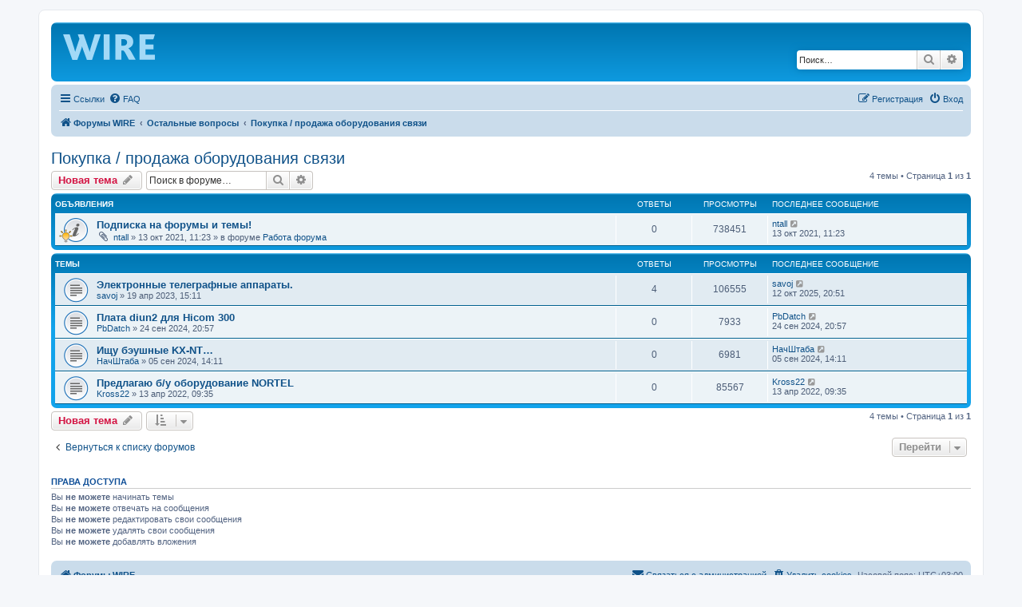

--- FILE ---
content_type: text/html; charset=UTF-8
request_url: https://wire.spb.ru/viewforum.php?f=16&sid=2b96d7e15902c728fef353b5704311f4
body_size: 6690
content:
<!DOCTYPE html>
<html dir="ltr" lang="ru">
<head>
<meta charset="utf-8" />
<meta http-equiv="X-UA-Compatible" content="IE=edge">
<meta name="viewport" content="width=device-width, initial-scale=1" />
<meta name="description" content="Покупка / продажа оборудования связи Форум WIRE - форум об оборудовании и технологиях телефонной связи" />
<meta name="google-site-verification" content="HKsi7NTXbwUIn7SsrBS1Zuk_bi-XuNBWC9vlSF_IX_c" />
<meta name='wmail-verification' content='e32f951161f72f8fefcc03035a32de5b' />
<meta name="msvalidate.01" content="DEA78803775489571274E98CFD6CA064" />
<script type="text/javascript">!function(){var t=document.createElement("script");t.type="text/javascript",t.async=!0,t.src='https://vk.com/js/api/openapi.js?169',t.onload=function(){VK.Retargeting.Init("VK-RTRG-1712995-9mmxo"),VK.Retargeting.Hit()},document.head.appendChild(t)}();</script><noscript><img src="https://vk.com/rtrg?p=VK-RTRG-1712995-9mmxo" style="position:fixed; left:-999px;" alt=""/></noscript>
<!-- Yandex.Metrika counter -->
<script type="text/javascript" >
   (function(m,e,t,r,i,k,a){m[i]=m[i]||function(){(m[i].a=m[i].a||[]).push(arguments)};
   m[i].l=1*new Date();
   for (var j = 0; j < document.scripts.length; j++) {if (document.scripts[j].src === r) { return; }}
   k=e.createElement(t),a=e.getElementsByTagName(t)[0],k.async=1,k.src=r,a.parentNode.insertBefore(k,a)})
   (window, document, "script", "https://mc.yandex.ru/metrika/tag.js", "ym");

   ym(92976264, "init", {
        clickmap:true,
        trackLinks:true,
        accurateTrackBounce:true
   });
</script>
<noscript><div><img src="https://mc.yandex.ru/watch/92976264" style="position:absolute; left:-9999px;" alt="" /></div></noscript>
<!-- /Yandex.Metrika counter -->

<title>Покупка / продажа оборудования связи - Форум WIRE</title>

	<link rel="alternate" type="application/atom+xml" title="Канал - Форум WIRE" href="/feed?sid=0513f82a4cdac4f1dd9e6da92bb1951e">			<link rel="alternate" type="application/atom+xml" title="Канал - Новые темы" href="/feed/topics?sid=0513f82a4cdac4f1dd9e6da92bb1951e">		<link rel="alternate" type="application/atom+xml" title="Канал - Форум - Покупка / продажа оборудования связи" href="/feed/forum/16?sid=0513f82a4cdac4f1dd9e6da92bb1951e">		
	<link rel="canonical" href="https://wire.spb.ru/viewforum.php?f=16">

<!--
	phpBB style name: prosilver
	Based on style:   prosilver (this is the default phpBB3 style)
	Original author:  Tom Beddard ( http://www.subBlue.com/ )
	Modified by:
-->

<link href="./assets/css/font-awesome.min.css?assets_version=95" rel="stylesheet">
<link href="./styles/prosilver/theme/stylesheet.css?assets_version=95" rel="stylesheet">
<link href="./styles/prosilver/theme/ru/stylesheet.css?assets_version=95" rel="stylesheet">




<!--[if lte IE 9]>
	<link href="./styles/prosilver/theme/tweaks.css?assets_version=95" rel="stylesheet">
<![endif]-->

<meta name="description" content="Торговля только тут" />




</head>
<body id="phpbb" class="nojs notouch section-viewforum ltr ">


<div id="wrap" class="wrap">
	<a id="top" class="top-anchor" accesskey="t"></a>
	<div id="page-header">
		<div class="headerbar" role="banner">
					<div class="inner">

			<div id="site-description" class="site-description">
		<a id="logo" class="logo" href="./index.php?sid=0513f82a4cdac4f1dd9e6da92bb1951e" title="Форумы WIRE">
					<span class="site_logo"></span>
				</a>
				<!--<h1>Форум WIRE</h1>
				<p>WIRE - форум об оборудовании и технологиях телефонной связи</p>-->
				<p class="skiplink"><a href="#start_here">Пропустить</a></p>
			</div>

									<div id="search-box" class="search-box search-header" role="search">
				<form action="./search.php?sid=0513f82a4cdac4f1dd9e6da92bb1951e" method="get" id="search">
				<fieldset>
					<input name="keywords" id="keywords" type="search" maxlength="128" title="Ключевые слова" class="inputbox search tiny" size="20" value="" placeholder="Поиск…" />
					<button class="button button-search" type="submit" title="Поиск">
						<i class="icon fa-search fa-fw" aria-hidden="true"></i><span class="sr-only">Поиск</span>
					</button>
					<a href="./search.php?sid=0513f82a4cdac4f1dd9e6da92bb1951e" class="button button-search-end" title="Расширенный поиск">
						<i class="icon fa-cog fa-fw" aria-hidden="true"></i><span class="sr-only">Расширенный поиск</span>
					</a>
					<input type="hidden" name="sid" value="0513f82a4cdac4f1dd9e6da92bb1951e" />

				</fieldset>
				</form>
			</div>
						
			</div>
					</div>
				<div class="navbar" role="navigation">
	<div class="inner">

	<ul id="nav-main" class="nav-main linklist" role="menubar">

		<li id="quick-links" class="quick-links dropdown-container responsive-menu" data-skip-responsive="true">
			<a href="#" class="dropdown-trigger">
				<i class="icon fa-bars fa-fw" aria-hidden="true"></i><span>Ссылки</span>
			</a>
			<div class="dropdown">
				<div class="pointer"><div class="pointer-inner"></div></div>
				<ul class="dropdown-contents" role="menu">
					
											<li class="separator"></li>
																									<li>
								<a href="./search.php?search_id=unanswered&amp;sid=0513f82a4cdac4f1dd9e6da92bb1951e" role="menuitem">
									<i class="icon fa-file-o fa-fw icon-gray" aria-hidden="true"></i><span>Темы без ответов</span>
								</a>
							</li>
							<li>
								<a href="./search.php?search_id=active_topics&amp;sid=0513f82a4cdac4f1dd9e6da92bb1951e" role="menuitem">
									<i class="icon fa-file-o fa-fw icon-blue" aria-hidden="true"></i><span>Активные темы</span>
								</a>
							</li>
							<li class="separator"></li>
							<li>
								<a href="./search.php?sid=0513f82a4cdac4f1dd9e6da92bb1951e" role="menuitem">
									<i class="icon fa-search fa-fw" aria-hidden="true"></i><span>Поиск</span>
								</a>
							</li>
					
										<li class="separator"></li>

									</ul>
			</div>
		</li>

				<li data-skip-responsive="true">
			<a href="/help/faq?sid=0513f82a4cdac4f1dd9e6da92bb1951e" rel="help" title="Часто задаваемые вопросы" role="menuitem">
				<i class="icon fa-question-circle fa-fw" aria-hidden="true"></i><span>FAQ</span>
			</a>
		</li>
						
			<li class="rightside"  data-skip-responsive="true">
			<a href="./ucp.php?mode=login&amp;redirect=viewforum.php%3Ff%3D16&amp;sid=0513f82a4cdac4f1dd9e6da92bb1951e" title="Вход" accesskey="x" role="menuitem">
				<i class="icon fa-power-off fa-fw" aria-hidden="true"></i><span>Вход</span>
			</a>
		</li>
					<li class="rightside" data-skip-responsive="true">
				<a href="./ucp.php?mode=register&amp;sid=0513f82a4cdac4f1dd9e6da92bb1951e" role="menuitem">
					<i class="icon fa-pencil-square-o  fa-fw" aria-hidden="true"></i><span>Регистрация</span>
				</a>
			</li>
						</ul>

	<ul id="nav-breadcrumbs" class="nav-breadcrumbs linklist navlinks" role="menubar">
				
		
		<li class="breadcrumbs" itemscope itemtype="https://schema.org/BreadcrumbList">

			
							<span class="crumb" itemtype="https://schema.org/ListItem" itemprop="itemListElement" itemscope><a itemprop="item" href="./index.php?sid=0513f82a4cdac4f1dd9e6da92bb1951e" accesskey="h" data-navbar-reference="index"><i class="icon fa-home fa-fw"></i><span itemprop="name">Форумы WIRE</span></a><meta itemprop="position" content="1" /></span>

											
								<span class="crumb" itemtype="https://schema.org/ListItem" itemprop="itemListElement" itemscope data-forum-id="14"><a itemprop="item" href="./viewforum.php?f=14&amp;sid=0513f82a4cdac4f1dd9e6da92bb1951e"><span itemprop="name">Остальные вопросы</span></a><meta itemprop="position" content="2" /></span>
															
								<span class="crumb" itemtype="https://schema.org/ListItem" itemprop="itemListElement" itemscope data-forum-id="16"><a itemprop="item" href="./viewforum.php?f=16&amp;sid=0513f82a4cdac4f1dd9e6da92bb1951e"><span itemprop="name">Покупка / продажа оборудования связи</span></a><meta itemprop="position" content="3" /></span>
							
					</li>

		
					<li class="rightside responsive-search">
				<a href="./search.php?sid=0513f82a4cdac4f1dd9e6da92bb1951e" title="Параметры расширенного поиска" role="menuitem">
					<i class="icon fa-search fa-fw" aria-hidden="true"></i><span class="sr-only">Поиск</span>
				</a>
			</li>
			</ul>

	</div>
</div>
	</div>

	
	<a id="start_here" class="anchor"></a>
	<div id="page-body" class="page-body" role="main">
		
		<h2 class="forum-title"><a href="./viewforum.php?f=16&amp;sid=0513f82a4cdac4f1dd9e6da92bb1951e">Покупка / продажа оборудования связи</a></h2>
<div>
	<!-- NOTE: remove the style="display: none" when you want to have the forum description on the forum body -->
	<div style="display: none !important;">Торговля только тут<br /></div>	</div>



	<div class="action-bar bar-top">

				
		<a href="./posting.php?mode=post&amp;f=16&amp;sid=0513f82a4cdac4f1dd9e6da92bb1951e" class="button" title="Новая тема">
							<span>Новая тема</span> <i class="icon fa-pencil fa-fw" aria-hidden="true"></i>
					</a>
				
			<div class="search-box" role="search">
			<form method="get" id="forum-search" action="./search.php?sid=0513f82a4cdac4f1dd9e6da92bb1951e">
			<fieldset>
				<input class="inputbox search tiny" type="search" name="keywords" id="search_keywords" size="20" placeholder="Поиск в форуме…" />
				<button class="button button-search" type="submit" title="Поиск">
					<i class="icon fa-search fa-fw" aria-hidden="true"></i><span class="sr-only">Поиск</span>
				</button>
				<a href="./search.php?fid%5B%5D=16&amp;sid=0513f82a4cdac4f1dd9e6da92bb1951e" class="button button-search-end" title="Расширенный поиск">
					<i class="icon fa-cog fa-fw" aria-hidden="true"></i><span class="sr-only">Расширенный поиск</span>
				</a>
				<input type="hidden" name="fid[0]" value="16" />
<input type="hidden" name="sid" value="0513f82a4cdac4f1dd9e6da92bb1951e" />

			</fieldset>
			</form>
		</div>
	
	<div class="pagination">
				4 темы
					&bull; Страница <strong>1</strong> из <strong>1</strong>
			</div>

	</div>




	
			<div class="forumbg announcement">
		<div class="inner">
		<ul class="topiclist">
			<li class="header">
				<dl class="row-item">
					<dt><div class="list-inner">Объявления</div></dt>
					<dd class="posts">Ответы</dd>
					<dd class="views">Просмотры</dd>
					<dd class="lastpost"><span>Последнее сообщение</span></dd>
				</dl>
			</li>
		</ul>
		<ul class="topiclist topics">
	
				<li class="row bg1 global-announce">
						<dl class="row-item global_read">
				<dt style="background-image: url('./images/icons/misc/thinking.gif'); background-repeat: no-repeat;" title="Нет непрочитанных сообщений">
										<div class="list-inner">
																		<a href="./viewtopic.php?f=13&amp;t=86&amp;sid=0513f82a4cdac4f1dd9e6da92bb1951e" class="topictitle">Подписка на форумы и темы!</a>																								<br />
						
												<div class="responsive-show" style="display: none;">
							Последнее сообщение  <a href="./memberlist.php?mode=viewprofile&amp;u=2&amp;sid=0513f82a4cdac4f1dd9e6da92bb1951e" class="username">ntall</a> &laquo; <a href="./viewtopic.php?f=13&amp;t=86&amp;p=367&amp;sid=0513f82a4cdac4f1dd9e6da92bb1951e#p367" title="Перейти к последнему сообщению"><time datetime="2021-10-13T08:23:43+00:00">13 окт 2021, 11:23</time></a>
							<br />Добавлено в форуме <a href="./viewforum.php?f=13&amp;sid=0513f82a4cdac4f1dd9e6da92bb1951e">Работа форума</a>						</div>
													
						<div class="topic-poster responsive-hide left-box">
														<i class="icon fa-paperclip fa-fw" aria-hidden="true"></i>														 <a href="./memberlist.php?mode=viewprofile&amp;u=2&amp;sid=0513f82a4cdac4f1dd9e6da92bb1951e" class="username">ntall</a> &raquo; <time datetime="2021-10-13T08:23:43+00:00">13 окт 2021, 11:23</time>
														 &raquo; в форуме <a href="./viewforum.php?f=13&amp;sid=0513f82a4cdac4f1dd9e6da92bb1951e">Работа форума</a>						</div>

						
						    					</div>
				</dt>
				<dd class="posts">0 <dfn>Ответы</dfn></dd>
				<dd class="views">738451 <dfn>Просмотры</dfn></dd>
				<dd class="lastpost">
					<span><dfn>Последнее сообщение </dfn> <a href="./memberlist.php?mode=viewprofile&amp;u=2&amp;sid=0513f82a4cdac4f1dd9e6da92bb1951e" class="username">ntall</a>													<a href="./viewtopic.php?f=13&amp;t=86&amp;p=367&amp;sid=0513f82a4cdac4f1dd9e6da92bb1951e#p367" title="Перейти к последнему сообщению">
								<i class="icon fa-external-link-square fa-fw icon-lightgray icon-md" aria-hidden="true"></i><span class="sr-only"></span>
							</a>
												<br /><time datetime="2021-10-13T08:23:43+00:00">13 окт 2021, 11:23</time>
					</span>
				</dd>
			</dl>
					</li>
		
	

			</ul>
		</div>
	</div>
	
			<div class="forumbg">
		<div class="inner">
		<ul class="topiclist">
			<li class="header">
				<dl class="row-item">
					<dt><div class="list-inner">Темы</div></dt>
					<dd class="posts">Ответы</dd>
					<dd class="views">Просмотры</dd>
					<dd class="lastpost"><span>Последнее сообщение</span></dd>
				</dl>
			</li>
		</ul>
		<ul class="topiclist topics">
	
				<li class="row bg2">
						<dl class="row-item topic_read">
				<dt title="Нет непрочитанных сообщений">
										<div class="list-inner">
																		<a href="./viewtopic.php?f=16&amp;t=160&amp;sid=0513f82a4cdac4f1dd9e6da92bb1951e" class="topictitle">Электронные телеграфные аппараты.</a>																								<br />
						
												<div class="responsive-show" style="display: none;">
							Последнее сообщение  <a href="./memberlist.php?mode=viewprofile&amp;u=396&amp;sid=0513f82a4cdac4f1dd9e6da92bb1951e" class="username">savoj</a> &laquo; <a href="./viewtopic.php?f=16&amp;t=160&amp;p=1550&amp;sid=0513f82a4cdac4f1dd9e6da92bb1951e#p1550" title="Перейти к последнему сообщению"><time datetime="2025-10-12T17:51:40+00:00">12 окт 2025, 20:51</time></a>
													</div>
														<span class="responsive-show left-box" style="display: none;">Ответы: <strong>4</strong></span>
													
						<div class="topic-poster responsive-hide left-box">
																												 <a href="./memberlist.php?mode=viewprofile&amp;u=396&amp;sid=0513f82a4cdac4f1dd9e6da92bb1951e" class="username">savoj</a> &raquo; <time datetime="2023-04-19T12:11:47+00:00">19 апр 2023, 15:11</time>
																				</div>

						
						    					</div>
				</dt>
				<dd class="posts">4 <dfn>Ответы</dfn></dd>
				<dd class="views">106555 <dfn>Просмотры</dfn></dd>
				<dd class="lastpost">
					<span><dfn>Последнее сообщение </dfn> <a href="./memberlist.php?mode=viewprofile&amp;u=396&amp;sid=0513f82a4cdac4f1dd9e6da92bb1951e" class="username">savoj</a>													<a href="./viewtopic.php?f=16&amp;t=160&amp;p=1550&amp;sid=0513f82a4cdac4f1dd9e6da92bb1951e#p1550" title="Перейти к последнему сообщению">
								<i class="icon fa-external-link-square fa-fw icon-lightgray icon-md" aria-hidden="true"></i><span class="sr-only"></span>
							</a>
												<br /><time datetime="2025-10-12T17:51:40+00:00">12 окт 2025, 20:51</time>
					</span>
				</dd>
			</dl>
					</li>
		
	

	
	
				<li class="row bg1">
						<dl class="row-item topic_read">
				<dt title="Нет непрочитанных сообщений">
										<div class="list-inner">
																		<a href="./viewtopic.php?f=16&amp;t=234&amp;sid=0513f82a4cdac4f1dd9e6da92bb1951e" class="topictitle">Плата diun2 для Hicom 300</a>																								<br />
						
												<div class="responsive-show" style="display: none;">
							Последнее сообщение  <a href="./memberlist.php?mode=viewprofile&amp;u=480&amp;sid=0513f82a4cdac4f1dd9e6da92bb1951e" class="username">PbDatch</a> &laquo; <a href="./viewtopic.php?f=16&amp;t=234&amp;p=1218&amp;sid=0513f82a4cdac4f1dd9e6da92bb1951e#p1218" title="Перейти к последнему сообщению"><time datetime="2024-09-24T17:57:53+00:00">24 сен 2024, 20:57</time></a>
													</div>
													
						<div class="topic-poster responsive-hide left-box">
																												 <a href="./memberlist.php?mode=viewprofile&amp;u=480&amp;sid=0513f82a4cdac4f1dd9e6da92bb1951e" class="username">PbDatch</a> &raquo; <time datetime="2024-09-24T17:57:53+00:00">24 сен 2024, 20:57</time>
																				</div>

						
						    					</div>
				</dt>
				<dd class="posts">0 <dfn>Ответы</dfn></dd>
				<dd class="views">7933 <dfn>Просмотры</dfn></dd>
				<dd class="lastpost">
					<span><dfn>Последнее сообщение </dfn> <a href="./memberlist.php?mode=viewprofile&amp;u=480&amp;sid=0513f82a4cdac4f1dd9e6da92bb1951e" class="username">PbDatch</a>													<a href="./viewtopic.php?f=16&amp;t=234&amp;p=1218&amp;sid=0513f82a4cdac4f1dd9e6da92bb1951e#p1218" title="Перейти к последнему сообщению">
								<i class="icon fa-external-link-square fa-fw icon-lightgray icon-md" aria-hidden="true"></i><span class="sr-only"></span>
							</a>
												<br /><time datetime="2024-09-24T17:57:53+00:00">24 сен 2024, 20:57</time>
					</span>
				</dd>
			</dl>
					</li>
		
	

	
	
				<li class="row bg2">
						<dl class="row-item topic_read">
				<dt title="Нет непрочитанных сообщений">
										<div class="list-inner">
																		<a href="./viewtopic.php?f=16&amp;t=230&amp;sid=0513f82a4cdac4f1dd9e6da92bb1951e" class="topictitle">Ищу бэушные KX-NT…</a>																								<br />
						
												<div class="responsive-show" style="display: none;">
							Последнее сообщение  <a href="./memberlist.php?mode=viewprofile&amp;u=55&amp;sid=0513f82a4cdac4f1dd9e6da92bb1951e" class="username">НачШтаба</a> &laquo; <a href="./viewtopic.php?f=16&amp;t=230&amp;p=1213&amp;sid=0513f82a4cdac4f1dd9e6da92bb1951e#p1213" title="Перейти к последнему сообщению"><time datetime="2024-09-05T11:11:08+00:00">05 сен 2024, 14:11</time></a>
													</div>
													
						<div class="topic-poster responsive-hide left-box">
																												 <a href="./memberlist.php?mode=viewprofile&amp;u=55&amp;sid=0513f82a4cdac4f1dd9e6da92bb1951e" class="username">НачШтаба</a> &raquo; <time datetime="2024-09-05T11:11:08+00:00">05 сен 2024, 14:11</time>
																				</div>

						
						    					</div>
				</dt>
				<dd class="posts">0 <dfn>Ответы</dfn></dd>
				<dd class="views">6981 <dfn>Просмотры</dfn></dd>
				<dd class="lastpost">
					<span><dfn>Последнее сообщение </dfn> <a href="./memberlist.php?mode=viewprofile&amp;u=55&amp;sid=0513f82a4cdac4f1dd9e6da92bb1951e" class="username">НачШтаба</a>													<a href="./viewtopic.php?f=16&amp;t=230&amp;p=1213&amp;sid=0513f82a4cdac4f1dd9e6da92bb1951e#p1213" title="Перейти к последнему сообщению">
								<i class="icon fa-external-link-square fa-fw icon-lightgray icon-md" aria-hidden="true"></i><span class="sr-only"></span>
							</a>
												<br /><time datetime="2024-09-05T11:11:08+00:00">05 сен 2024, 14:11</time>
					</span>
				</dd>
			</dl>
					</li>
		
	

	
	
				<li class="row bg1">
						<dl class="row-item topic_read">
				<dt title="Нет непрочитанных сообщений">
										<div class="list-inner">
																		<a href="./viewtopic.php?f=16&amp;t=119&amp;sid=0513f82a4cdac4f1dd9e6da92bb1951e" class="topictitle">Предлагаю б/у оборудование NORTEL</a>																								<br />
						
												<div class="responsive-show" style="display: none;">
							Последнее сообщение  <a href="./memberlist.php?mode=viewprofile&amp;u=355&amp;sid=0513f82a4cdac4f1dd9e6da92bb1951e" class="username">Kross22</a> &laquo; <a href="./viewtopic.php?f=16&amp;t=119&amp;p=547&amp;sid=0513f82a4cdac4f1dd9e6da92bb1951e#p547" title="Перейти к последнему сообщению"><time datetime="2022-04-13T06:35:27+00:00">13 апр 2022, 09:35</time></a>
													</div>
													
						<div class="topic-poster responsive-hide left-box">
																												 <a href="./memberlist.php?mode=viewprofile&amp;u=355&amp;sid=0513f82a4cdac4f1dd9e6da92bb1951e" class="username">Kross22</a> &raquo; <time datetime="2022-04-13T06:35:27+00:00">13 апр 2022, 09:35</time>
																				</div>

						
						    					</div>
				</dt>
				<dd class="posts">0 <dfn>Ответы</dfn></dd>
				<dd class="views">85567 <dfn>Просмотры</dfn></dd>
				<dd class="lastpost">
					<span><dfn>Последнее сообщение </dfn> <a href="./memberlist.php?mode=viewprofile&amp;u=355&amp;sid=0513f82a4cdac4f1dd9e6da92bb1951e" class="username">Kross22</a>													<a href="./viewtopic.php?f=16&amp;t=119&amp;p=547&amp;sid=0513f82a4cdac4f1dd9e6da92bb1951e#p547" title="Перейти к последнему сообщению">
								<i class="icon fa-external-link-square fa-fw icon-lightgray icon-md" aria-hidden="true"></i><span class="sr-only"></span>
							</a>
												<br /><time datetime="2022-04-13T06:35:27+00:00">13 апр 2022, 09:35</time>
					</span>
				</dd>
			</dl>
					</li>
		
				</ul>
		</div>
	</div>
	

	<div class="action-bar bar-bottom">
					
			<a href="./posting.php?mode=post&amp;f=16&amp;sid=0513f82a4cdac4f1dd9e6da92bb1951e" class="button" title="Новая тема">
							<span>Новая тема</span> <i class="icon fa-pencil fa-fw" aria-hidden="true"></i>
						</a>

					
					<form method="post" action="./viewforum.php?f=16&amp;sid=0513f82a4cdac4f1dd9e6da92bb1951e">
			<div class="dropdown-container dropdown-container-left dropdown-button-control sort-tools">
	<span title="Настройки отображения и сортировки" class="button button-secondary dropdown-trigger dropdown-select">
		<i class="icon fa-sort-amount-asc fa-fw" aria-hidden="true"></i>
		<span class="caret"><i class="icon fa-sort-down fa-fw" aria-hidden="true"></i></span>
	</span>
	<div class="dropdown hidden">
		<div class="pointer"><div class="pointer-inner"></div></div>
		<div class="dropdown-contents">
			<fieldset class="display-options">
							<label>Показать: <select name="st" id="st"><option value="0" selected="selected">Все темы</option><option value="1">1 день</option><option value="7">7 дней</option><option value="14">2 недели</option><option value="30">1 месяц</option><option value="90">3 месяца</option><option value="180">6 месяцев</option><option value="365">1 год</option></select></label>
								<label>Поле сортировки: <select name="sk" id="sk"><option value="a">Автор</option><option value="t" selected="selected">Время размещения</option><option value="r">Ответы</option><option value="s">Заголовок</option><option value="v">Просмотры</option></select></label>
				<label>Порядок: <select name="sd" id="sd"><option value="a">по возрастанию</option><option value="d" selected="selected">по убыванию</option></select></label>
								<hr class="dashed" />
				<input type="submit" class="button2" name="sort" value="Перейти" />
						</fieldset>
		</div>
	</div>
</div>
			</form>
		
		<div class="pagination">
						4 темы
							 &bull; Страница <strong>1</strong> из <strong>1</strong>
					</div>
	</div>


<div class="action-bar actions-jump">
		<p class="jumpbox-return">
		<a href="./index.php?sid=0513f82a4cdac4f1dd9e6da92bb1951e" class="left-box arrow-left" accesskey="r">
			<i class="icon fa-angle-left fa-fw icon-black" aria-hidden="true"></i><span>Вернуться к списку форумов</span>
		</a>
	</p>
	
		<div class="jumpbox dropdown-container dropdown-container-right dropdown-up dropdown-left dropdown-button-control" id="jumpbox">
			<span title="Перейти" class="button button-secondary dropdown-trigger dropdown-select">
				<span>Перейти</span>
				<span class="caret"><i class="icon fa-sort-down fa-fw" aria-hidden="true"></i></span>
			</span>
		<div class="dropdown">
			<div class="pointer"><div class="pointer-inner"></div></div>
			<ul class="dropdown-contents">
																				<li><a href="./viewforum.php?f=1&amp;sid=0513f82a4cdac4f1dd9e6da92bb1951e" class="jumpbox-cat-link"> <span> АТС</span></a></li>
																<li><a href="./viewforum.php?f=2&amp;sid=0513f82a4cdac4f1dd9e6da92bb1951e" class="jumpbox-sub-link"><span class="spacer"></span> <span>&#8627; &nbsp; АТС Meridian 1 / CS1000 (Nortel Avaya)</span></a></li>
																<li><a href="./viewforum.php?f=11&amp;sid=0513f82a4cdac4f1dd9e6da92bb1951e" class="jumpbox-sub-link"><span class="spacer"></span><span class="spacer"></span> <span>&#8627; &nbsp; Скрипты для Meridian</span></a></li>
																<li><a href="./viewforum.php?f=4&amp;sid=0513f82a4cdac4f1dd9e6da92bb1951e" class="jumpbox-sub-link"><span class="spacer"></span> <span>&#8627; &nbsp; АТС Hicom / Hipath / OpenScape (Siemens Unify)</span></a></li>
																<li><a href="./viewforum.php?f=5&amp;sid=0513f82a4cdac4f1dd9e6da92bb1951e" class="jumpbox-sub-link"><span class="spacer"></span> <span>&#8627; &nbsp; АТС МиниКом Dx500</span></a></li>
																<li><a href="./viewforum.php?f=3&amp;sid=0513f82a4cdac4f1dd9e6da92bb1951e" class="jumpbox-sub-link"><span class="spacer"></span> <span>&#8627; &nbsp; АТС (все вендоры)</span></a></li>
																<li><a href="./viewforum.php?f=6&amp;sid=0513f82a4cdac4f1dd9e6da92bb1951e" class="jumpbox-cat-link"> <span> Прочее оборудование</span></a></li>
																<li><a href="./viewforum.php?f=8&amp;sid=0513f82a4cdac4f1dd9e6da92bb1951e" class="jumpbox-sub-link"><span class="spacer"></span> <span>&#8627; &nbsp; Телефоны и радиотелефоны</span></a></li>
																<li><a href="./viewforum.php?f=7&amp;sid=0513f82a4cdac4f1dd9e6da92bb1951e" class="jumpbox-sub-link"><span class="spacer"></span> <span>&#8627; &nbsp; Пассивные компоненты связи</span></a></li>
																<li><a href="./viewforum.php?f=9&amp;sid=0513f82a4cdac4f1dd9e6da92bb1951e" class="jumpbox-sub-link"><span class="spacer"></span> <span>&#8627; &nbsp; Радиотелефоны SENAO</span></a></li>
																<li><a href="./viewforum.php?f=10&amp;sid=0513f82a4cdac4f1dd9e6da92bb1951e" class="jumpbox-sub-link"><span class="spacer"></span> <span>&#8627; &nbsp; Радиотелефоны Harvest</span></a></li>
																<li><a href="./viewforum.php?f=14&amp;sid=0513f82a4cdac4f1dd9e6da92bb1951e" class="jumpbox-cat-link"> <span> Остальные вопросы</span></a></li>
																<li><a href="./viewforum.php?f=15&amp;sid=0513f82a4cdac4f1dd9e6da92bb1951e" class="jumpbox-sub-link"><span class="spacer"></span> <span>&#8627; &nbsp; Разговоры</span></a></li>
																<li><a href="./viewforum.php?f=13&amp;sid=0513f82a4cdac4f1dd9e6da92bb1951e" class="jumpbox-sub-link"><span class="spacer"></span> <span>&#8627; &nbsp; Работа форума</span></a></li>
																<li><a href="./viewforum.php?f=16&amp;sid=0513f82a4cdac4f1dd9e6da92bb1951e" class="jumpbox-sub-link"><span class="spacer"></span> <span>&#8627; &nbsp; Покупка / продажа оборудования связи</span></a></li>
											</ul>
		</div>
	</div>

	</div>



	<div class="stat-block permissions">
		<h3>Права доступа</h3>
		<p>Вы <strong>не можете</strong> начинать темы<br />Вы <strong>не можете</strong> отвечать на сообщения<br />Вы <strong>не можете</strong> редактировать свои сообщения<br />Вы <strong>не можете</strong> удалять свои сообщения<br />Вы <strong>не можете</strong> добавлять вложения<br /></p>
	</div>

			</div>


<div id="page-footer" class="page-footer" role="contentinfo">
	<div class="navbar" role="navigation">
	<div class="inner">

	<ul id="nav-footer" class="nav-footer linklist" role="menubar">
		<li class="breadcrumbs">
									<span class="crumb"><a href="./index.php?sid=0513f82a4cdac4f1dd9e6da92bb1951e" data-navbar-reference="index"><i class="icon fa-home fa-fw" aria-hidden="true"></i><span>Форумы WIRE</span></a></span>					</li>
		
				<li class="rightside">Часовой пояс: <span title="Европа/Москва">UTC+03:00</span></li>
							<li class="rightside">
				<a href="./ucp.php?mode=delete_cookies&amp;sid=0513f82a4cdac4f1dd9e6da92bb1951e" data-ajax="true" data-refresh="true" role="menuitem">
					<i class="icon fa-trash fa-fw" aria-hidden="true"></i><span>Удалить cookies</span>
				</a>
			</li>
																<li class="rightside" data-last-responsive="true">
				<a href="./memberlist.php?mode=contactadmin&amp;sid=0513f82a4cdac4f1dd9e6da92bb1951e" role="menuitem">
					<i class="icon fa-envelope fa-fw" aria-hidden="true"></i><span>Связаться с администрацией</span>
				</a>
			</li>
			</ul>

	</div>
</div>

	<div class="copyright">
				<p class="footer-row">
			<span class="footer-copyright">Создано на основе <a href="https://www.phpbb.com/">phpBB</a>&reg; Forum Software &copy; phpBB Limited</span> 
			<a class="footer-link" href="./ucp.php?mode=privacy&amp;sid=0513f82a4cdac4f1dd9e6da92bb1951e" title="Конфиденциальность" role="menuitem"> 
			    <span class="footer-link-text">Конфиденциальность</span></a>
			<a class="footer-link" href="./ucp.php?mode=terms&amp;sid=0513f82a4cdac4f1dd9e6da92bb1951e" title="Правила" role="menuitem">
			    <span class="footer-link-text"> Правила</span></a>
		</p>
				<p class="footer-row">
			<span class="footer-copyright text-strong"><a href="https://ntall.ru">Форум создан при поддержке NTALL.RU (cервисный центр NORTEL/AVAYA)</a></span>
		</p>
							</div>

	<div id="darkenwrapper" class="darkenwrapper" data-ajax-error-title="Ошибка AJAX" data-ajax-error-text="При обработке запроса произошла ошибка." data-ajax-error-text-abort="Запрос прерван пользователем." data-ajax-error-text-timeout="Время запроса истекло; повторите попытку." data-ajax-error-text-parsererror="При выполнении запроса возникла непредвиденная ошибка, и сервер вернул неверный ответ.">
		<div id="darken" class="darken">&nbsp;</div>
	</div>

	<div id="phpbb_alert" class="phpbb_alert" data-l-err="Ошибка" data-l-timeout-processing-req="Время выполнения запроса истекло.">
		<a href="#" class="alert_close">
			<i class="icon fa-times-circle fa-fw" aria-hidden="true"></i>
		</a>
		<h3 class="alert_title">&nbsp;</h3><p class="alert_text"></p>
	</div>
	<div id="phpbb_confirm" class="phpbb_alert">
		<a href="#" class="alert_close">
			<i class="icon fa-times-circle fa-fw" aria-hidden="true"></i>
		</a>
		<div class="alert_text"></div>
	</div>
</div>

</div>

<div>
	<a id="bottom" class="anchor" accesskey="z"></a>
	<img src="/cron/cron.task.core.tidy_sessions?sid=0513f82a4cdac4f1dd9e6da92bb1951e" width="1" height="1" alt="cron" /></div>

<script src="./assets/javascript/jquery-3.5.1.min.js?assets_version=95"></script>
<script src="./assets/javascript/core.js?assets_version=95"></script>



<script src="./styles/prosilver/template/forum_fn.js?assets_version=95"></script>
<script src="./styles/prosilver/template/ajax.js?assets_version=95"></script>



</body>
</html>
